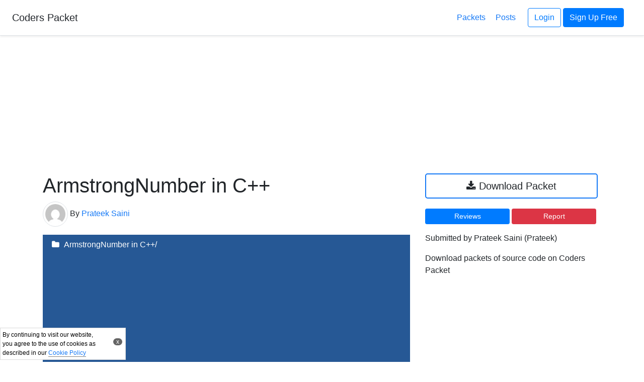

--- FILE ---
content_type: text/html; charset=UTF-8
request_url: https://coderspacket.com/armstrongnumber-in-cpp
body_size: 6571
content:
<!DOCTYPE html>
<html lang="en">
<head>
	<meta charset="utf-8">
	<meta name="viewport" content="width=device-width, initial-scale=1, shrink-to-fit=no">
	<title>ArmstrongNumber in C++ | Prateek</title>

<meta name="msvalidate.01" content="05D263FB221B70ED41B1AB79E6B3ABB4" />

      
<meta name="description" content="An Armstrong number of three digits is an integer such that the sum of the cubes of its digits is equal to the number itself. This is a C++ project." />


     
     <meta name="robots" content="index, follow" />
     <meta name="googlebot" content="index, follow, max-snippet:-1, max-image-preview:large, max-video-preview:-1" />
     <meta name="bingbot" content="index, follow, max-snippet:-1, max-image-preview:large, max-video-preview:-1" />

 
<link rel="canonical" href="https://coderspacket.com/armstrongnumber-in-cpp" />

  


	<!-- <link rel="stylesheet" href="bootstrap/css/bootstrap.min.css"> -->

  <!-- <link rel="stylesheet" href="https://maxcdn.bootstrapcdn.com/font-awesome/4.5.0/css/font-awesome.min.css"> -->
  <!-- <link rel="stylesheet" href="css/main.css"> -->
  <link rel="stylesheet" href="https://coderspacket.com/assets/css/main-opt.css">
    <!-- <style>
      .bd-placeholder-img {
        font-size: 1.125rem;
        text-anchor: middle;
        -webkit-user-select: none;
        -moz-user-select: none;
        -ms-user-select: none;
        user-select: none;
      }

      @media (min-width: 768px) {
        .bd-placeholder-img-lg {
          font-size: 3.5rem;
        }
      }
    </style> -->
    <!-- Custom styles for this template -->
    <!-- <link href="bootstrap/css/cover.css" rel="stylesheet"> -->
    <style type="text/css">
      footer {
        margin-top: 22px;padding-top: 16px;padding-bottom: 16px;
      }
      .dashboard_projects {
        min-height: 100vh;
      }
      #submit_review_stars span:hover {
         cursor: pointer;
      }

     
     .pagination a { margin-right: 6px; }
     .pagination .active a {
       color: #736969;
       font-size: 18px;
       font-weight: 700;
     }




      /*
 * Globals
 */

a,
a:focus,
a:hover {
  color: #1579f6;
}
/* Custom default button */
#home_main .btn-secondary,
#home_main .btn-secondary:hover,
#home_main .btn-secondary:focus {
  color: #333;
  text-shadow: none; /* Prevent inheritance from `body` */
  background-color: #ebf6f7;
  /*border: 4px solid #007bff*/
}


/*
 * Base structure
 */


.cover-container {
  max-width: 42em;
}


/*
 * Cover
 */
.cover {
  padding: 0 1.5rem;
}
.cover .btn-lg {
  padding: .75rem 1.25rem;
  font-weight: 700;
}
.cpckt-navbrand a {
	color: #21252a;
}
.cpckt-navbrand a:hover {
	text-decoration: none;
}

    </style>
<script src="https://coderspacket.com/assets/js/jquery.min.js"></script>

<!-- <script type="text/javascript" src="//services.vlitag.com/adv1/?q=aef04dfd039ec98908c3db4f1dab34aa" defer="" async=""></script><script> var vitag = vitag || {};</script> -->




<script async src="https://pagead2.googlesyndication.com/pagead/js/adsbygoogle.js?client=ca-pub-3187692824380570"
     crossorigin="anonymous"></script>


<script>
  (adsbygoogle = window.adsbygoogle || []).push({
    google_ad_client: "ca-pub-3187692824380570",
    enable_page_level_ads: true,
    overlays: {bottom: true}
  });
</script>




<!-- Ad Manager head Code -->
<script async src="https://securepubads.g.doubleclick.net/tag/js/gpt.js"></script>
<script>
  window.googletag = window.googletag || {cmd: []};
  googletag.cmd.push(function() {
    googletag.defineSlot('/22105007811/first', [[300, 250]], 'div-gpt-ad-1678630422838-0').addService(googletag.pubads());
    googletag.pubads().enableSingleRequest();
    googletag.enableServices();
  });



  // Page header

  if (screen.width < 980) {

  window.googletag = window.googletag || {cmd: []};
  googletag.cmd.push(function() {
    googletag.defineSlot('/22105007811/page-header', [[300, 250]], 'div-gpt-ad-1678695933526-0').addService(googletag.pubads());
    googletag.pubads().enableSingleRequest();
    googletag.enableServices();
  });

  } else {

  window.googletag = window.googletag || {cmd: []};
  googletag.cmd.push(function() {
    googletag.defineSlot('/22105007811/page-header', [[970, 250]], 'div-gpt-ad-1678695933526-0').addService(googletag.pubads());
    googletag.pubads().enableSingleRequest();
    googletag.enableServices();
  });


  }

  window.googletag = window.googletag || {cmd: []};
  googletag.cmd.push(function() {
    googletag.defineSlot('/22105007811/sidebar_top', [300, 250], 'div-gpt-ad-1678902546090-0').addService(googletag.pubads());
    googletag.pubads().enableSingleRequest();
    googletag.enableServices();
  });

  // console.log(screen.width);





  if (screen.width < 980) {

  window.googletag = window.googletag || {cmd: []};
  googletag.cmd.push(function() {
    googletag.defineSlot('/22105007811/below_bottom_download_btn', [[300, 100]], 'div-gpt-ad-1678902949815-0').addService(googletag.pubads());
    googletag.pubads().enableSingleRequest();
    googletag.enableServices();
  });

  } else {

  window.googletag = window.googletag || {cmd: []};
  googletag.cmd.push(function() {
    googletag.defineSlot('/22105007811/below_bottom_download_btn', [[728, 90]], 'div-gpt-ad-1678902949815-0').addService(googletag.pubads());
    googletag.pubads().enableSingleRequest();
    googletag.enableServices();
  });

  }









  if (screen.width < 980) {

  window.googletag = window.googletag || {cmd: []};
  googletag.cmd.push(function() {
    googletag.defineSlot('/22105007811/above_bottom_download_btn', [[300, 100]], 'div-gpt-ad-1678904923901-0').addService(googletag.pubads());
    googletag.pubads().enableSingleRequest();
    googletag.enableServices();
  });

  } else {

  window.googletag = window.googletag || {cmd: []};
  googletag.cmd.push(function() {
    googletag.defineSlot('/22105007811/above_bottom_download_btn', [[728, 90]], 'div-gpt-ad-1678904923901-0').addService(googletag.pubads());
    googletag.pubads().enableSingleRequest();
    googletag.enableServices();
  });

  }






</script>








</head>
<body>

    
<!-- Ad code if not signup page -->

 



  <header>



    <div class="d-flex flex-column flex-md-row align-items-center p-3 px-md-4 mb-3 bg-white border-bottom shadow-sm">
  	<h5 class="cpckt-navbrand my-0 mr-md-auto font-weight-normal">
       <a href="https://coderspacket.com/">
          Coders Packet
       </a>
    </h5>




  <nav class="my-2 my-md-0 mr-md-3">
  	  <a class="p-2" href="https://coderspacket.com/packets">Packets</a>
      <a class="p-2" href="https://coderspacket.com/posts/">Posts</a>
  </nav>




   
     <nav class="my-2 my-md-0 mr-md-3">
         <a class="btn btn-outline-primary" href="https://coderspacket.com/login?rd=https%3A%2F%2Fcoderspacket.com%2Findex.php%2Farmstrongnumber-in-cpp">Login</a>
         <a class="btn btn-primary" href="https://coderspacket.com/signup">Sign Up Free</a>
     </nav>

   
    
  <!-- <a class="btn btn-outline-primary" href="#"></a> -->





</div>


    
  </header>

     
  <div style="text-align: center;">
    <!-- /22105007811/page-header -->
     <div id='div-gpt-ad-1678695933526-0' style='min-width: 300px; min-height: 250px;'>
       <script>
         googletag.cmd.push(function() { googletag.display('div-gpt-ad-1678695933526-0'); });
       </script>
     </div>

  </div> 

   








            <style type="text/css">
        #dir-content a { color: #fff; display: block;background: #265895;transform: 0.2s;}
        #dir-content a:hover { color: #fff; display: block;background: radial-gradient(black, transparent);}
        #dir-content li {
          list-style-type: none; padding-bottom: 8px;
        }
        #dir-content i {
          margin-right: 6px;
        }
        #dir-content {max-height: 450px;min-height: 300px; overflow-y: auto;background: #265895;padding: 8px;padding-left: 18px;}
      </style>

<div class="container" style="min-height: 100vh;margin-top: 8px;">
	<div class="row">
		<div class="col-sm-8 packet-content">

			<h1 class="project_title">ArmstrongNumber in C++</h1> 
      <p>
        <a href="https://coderspacket.com/contributor/Prateek"><img height="50" width="50" class="img-fluid rounded-circle img-thumbnail" src="https://www.gravatar.com/avatar/bd590bb63ea292b8166a12e0e5882e8d?s=50&d=mp&r=g"></a>
         By <a href="https://coderspacket.com/contributor/Prateek">Prateek Saini</a></p>


                      
               <div style="width: 100%;">
                 <style type="text/css">
  #dir-content .fa-spinner {
    font-size: 2.9em;
    color: #fff;
   -webkit-animation: spinner 2s linear infinite; /* Safari */
   animation: spinner 2s linear infinite;
   margin-left: 20px;margin-top: 20px;
}
  #code_modal .fa-spinner {
    font-size: 2.9em;
    color: #2c63a7;
   -webkit-animation: spinner 2s linear infinite; /* Safari */
   animation: spinner 2s linear infinite;
   margin-left: 20px;margin-top: 20px;
}

</style>

       <!-- 
<link href="https://unpkg.com/highlightjs-badge/highlightjs/styles/vs2015.css" rel="stylesheet">
<script src="https://unpkg.com/highlightjs-badge/highlightjs/highlight.pack.js"></script> -->


<link href="https://coderspacket.com/assets/highlightjs/styles/vs2015.css" rel="stylesheet">
<script src="https://coderspacket.com/assets/highlightjs/highlight.pack.js"></script>




<div id="dir-content">

           <li>
              <a id="dirlink" href="javascript:void(0);" onclick="open_dir('https://coderspacket.com/browse_code/open_dir?packet_dir=uploads%2Fprojects_extracted%2F2021-12%2FArmstrongNumber_in_C%2B%2B-1622280056-Prateek%2FArmstrongNumber+in+C%2B%2B%2F');"><i class="fa fa-folder"></i> ArmstrongNumber in C++/</a>
           </li>
           
</div>









<!-- Modal -->
<div class="modal fade" id="code_modal" tabindex="-1" role="dialog" aria-labelledby="filename" aria-hidden="true">
  
  <div class="modal-dialog modal-xl" role="document">
    <div class="modal-content">

      <div class="modal-header">
        <h5 class="modal-title" id="modal-filename"></h5> 

           <span style="margin-left: 6px;float: right;position: absolute;right: 60px;"><button id="copy-code-btn" onclick="copy_code(this.id);">Copy Code</button></span>
          <script type="text/javascript">
          	 function copy_code(tid)
          	 {
                $("#code-to-copy").select();
                document.execCommand('copy');
                $('#copy-code-btn').html('<span style="color:green;">Copied...</span>');
             }
          </script>

        <button type="button" class="close" data-dismiss="modal" aria-label="Close">
          <span aria-hidden="true">&times;</span>
        </button>
      </div>
      <div class="modal-body">
        <div id="alert-box-modal"></div>
              <div id="code-view" style="height: 80vh;overflow-y: auto;padding-right: 14px;"></div>
      </div>

    </div>
  </div>
</div>










<script type="text/javascript">

   function open_dir(url)
   {
     //console.log(url);
     var extpath = "2021-12/ArmstrongNumber_in_C++-1622280056-Prateek";
     var project_dir_name = "uploads/projects_extracted/2021-12/ArmstrongNumber_in_C++-1622280056-Prateek";

            $.ajax({ 
             url:url,
             data:{extpath:extpath,project_dir_name:project_dir_name},
             type:'POST',
             dataType: 'HTML',
             beforeSend: function() {
                  $('#dir-content').html('<i class="fa fa-spinner"></i>');
             },
             success:function(data) {
                // alert("ajax success"); ecf0f5
                  //console.log(data);
                     $('#dir-content').html(data);               

             }
           });


   }


   function open_file(url,tid)
   {

            $.ajax({ 
             url:url,
             // data:{cid:cid},
             type:'POST',
             dataType: 'HTML',
             beforeSend: function() {
                  $('#code-view').html('<i class="fa fa-spinner"></i>');
                     $('#code_modal').modal('show'); 
                     $('#copy-code-btn').html('Copy Code');
             },
             success:function(data) {

                // alert("ajax success"); ecf0f5
                  //console.log(data);
                     $('#code-view').html(data);  
                     $('#modal-filename').html( $('#'+tid).html() );   

         document.querySelectorAll('pre > code').forEach(function(el) {
             hljs.highlightBlock(el);
         });
        

             }
           });


   }



</script>








               </div>

          

        


            <p class="project_short_desc">An Armstrong number of three digits is an integer such that the sum of the cubes of its digits is equal to the number itself. This is a C++ project.</p> 
            <p class="project_desc"><p>The code will help you to check whether the input number is an Armstrong Number or not. You can check as many numbers as you want.<br />Steps to check whether a number is Armstrong or not:<br />1. Number should be greater than 0.<br />2. Count the Total number of digits in the number.<br />3. Using the power function exponent each digit to the power of total number of digits and then add them. For example:<br />370 has 3 digits in it so sum=3^3+7^3+0^3<br />4. If the sum in step 3 is the same as the number inputted, then the number is an Armstrong number else it is not.</p></p> 
            <div>
              <p>









<!-- /22105007811/above_bottom_download_btn -->
<div id='div-gpt-ad-1678904923901-0' style='min-width: 300px; min-height: 100px;'>
  <script>
    googletag.cmd.push(function() { googletag.display('div-gpt-ad-1678904923901-0'); });
  </script>
</div>




                
                   <a style="min-width: 98%;border: solid 4px #1579f6;background: #eaf1fb;margin-top: 4px;margin-bottom: 6px;" class="btn btn-lg btn-white" href="https://coderspacket.com/uploads/projects/2021-05/ArmstrongNumber_in_C++-1622280056-Prateek.zip"><i class="fa fa-download"></i> Download Complete Code</a>

              </p>
            </div>





            <!-- Multiplex ad -->
<!--             <script async src="https://pagead2.googlesyndication.com/pagead/js/adsbygoogle.js?client=ca-pub-3187692824380570"
     crossorigin="anonymous"></script>
<ins class="adsbygoogle"
     style="display:block"
     data-ad-format="autorelaxed"
     data-ad-client="ca-pub-3187692824380570"
     data-ad-slot="1415050648"></ins>
<script>
     (adsbygoogle = window.adsbygoogle || []).push({});
</script> -->

<!-- /22105007811/below_bottom_download_btn -->
<div id='div-gpt-ad-1678902949815-0' style='min-width: 300px; min-height: 100px;'>
  <script>
    googletag.cmd.push(function() { googletag.display('div-gpt-ad-1678902949815-0'); });
  </script>
</div>






            
<style type="text/css">
  #comment-section ul, #comment-section ul li, #comment-section li {
    list-style: none;
  }
  .comment-by-name {
    color: #ffffff;
    padding: 4px;
    background: #5185c5;
  }
  #write_parent_comment:hover {text-decoration: none;}
</style>


            <div id="comment-section" style="padding-bottom: 22px;">


              <h4>Comments</h4>
              <a href="javascript:void(0);" id="write_parent_comment" onclick="write_comment(0,this.id);">
                <textarea class="form-control" disabled="true" placeholder="Write your comment..." rows="10"></textarea>
              </a>
             

              <div id="comments-start" class="comments" style="margin-top: 52px">

                                   	  <div style="text-align: center;" id="no-commets-notice">No comments yet</div>
                   
              </div>

            </div>








<!-- Modal -->
<div class="modal fade" id="write_comment_modal" tabindex="-1" role="dialog" aria-labelledby="exampleModalLabel" aria-hidden="true">
  <div class="modal-dialog" role="document">
    <div class="modal-content">




      <div class="modal-header">
        <!-- <h5 class="modal-title" id="exampleModalLabel">Comment</h5> -->
        <button type="button" class="close" data-dismiss="modal" aria-label="Close">
          <span aria-hidden="true">&times;</span>
        </button>
      </div>
      <div class="modal-body">
        <div id="alert-box-modal"></div>


        <div id="write_comment_container"></div>

             

      </div>



    </div>
  </div>
</div>




<script type="text/javascript">
  function write_comment(parent_comment_id,tid)
  {

      var url = 'https://coderspacket.com/project/write_comment/1785?parent_comment_id='+parent_comment_id;
      $('#write_comment_modal').modal('show');
      $('#write_comment_container').html('<iframe style="width:100%;height:450px;" src="'+url+'" title="description"></iframe>');

  }

</script>



		</div>
		<div class="col-sm-4">
          <p>
            <a style="min-width: 98%;border: solid 2px #1579f6;margin-bottom: 4px;" class="btn btn-lg btn-white" href="https://coderspacket.com/uploads/projects/2021-05/ArmstrongNumber_in_C++-1622280056-Prateek.zip"><i class="fa fa-download"></i> Download Packet</a>


            
          </p>
          <p>
            <a style="min-width: 48%;" class="btn btn-primary btn-sm" href="https://coderspacket.com/armstrongnumber-in-cpp/reviews">Reviews</a>

                             <a style="min-width: 48%;" class="btn btn-danger btn-sm" href="https://coderspacket.com/login?rd=https://coderspacket.com/projects/report/1785">Report</a>
            

            
          </p>

          <p><span style="color: #ffc107;font-size: 22px;"></span></p>
          <p>Submitted by <span>Prateek Saini</span> (Prateek)</p>




          
         <!-- <div class="adsbyvli" data-ad-slot="vi_1522561919"></div> <script> vitag.videoDiscoverConfig = { random: true, noFixedVideo: true }; (vitag.Init = window.vitag.Init || []).push(function () { viAPItag.initInstreamBanner("vi_1522561919") }); </script> -->



          
          <p>Download packets of source code on Coders Packet</p>








                   <!-- AdSense Ad sq responsive -->
<!--                    <script async src="https://pagead2.googlesyndication.com/pagead/js/adsbygoogle.js?client=ca-pub-3187692824380570"
     crossorigin="anonymous"></script>
<ins class="adsbygoogle"
     style="display:block"
     data-ad-client="ca-pub-3187692824380570"
     data-ad-slot="5571300964"
     data-ad-format="auto"
     data-full-width-responsive="true"></ins>
<script>
     (adsbygoogle = window.adsbygoogle || []).push({});
</script> -->



<!-- /22105007811/sidebar_top -->
<div id='div-gpt-ad-1678902546090-0' style='min-width: 300px; min-height: 250px;'>
  <script>
    googletag.cmd.push(function() { googletag.display('div-gpt-ad-1678902546090-0'); });
  </script>
</div>



<!-- Ad manager -->
<!-- /22105007811/first -->
<div style="margin-top: 6px;">
<div id='div-gpt-ad-1678630422838-0' style='min-width: 300px; min-height: 252px;'>
  <script>
    googletag.cmd.push(function() { googletag.display('div-gpt-ad-1678630422838-0'); });
  </script>
</div>
</div>











		</div>



	</div>
</div>







 <script>
        if (window.innerWidth > 1000){
                var adElemSticky = document.getElementById('sb-right-sticky');
                //var adlElemSticky = document.getElementById('l-sticky-ad');
                window.onscroll = function() {


                        var adElem = document.getElementById('sb-right-sticky-elem');
                        var rect = adElemSticky.getBoundingClientRect();
                        adElemSticky.style.width = rect.width + 'px';
                        adElemSticky.style.height = rect.height + 'px';
                        if (rect.top <= 0){
                                adElem.style.position = 'fixed';
                                adElem.style.top = '2px';
                                adElem.style.zIndex = '2147483647';
                                adElem.style.width = rect.width + 'px';
                                adElem.style.height = rect.height + 'px';
                        } else {
                                adElem.style.position = '';
                                adElem.style.top = '';
                                adElem.style.zIndex = '';
                                adElem.style.width = '';
                                adElem.style.height = '';
                        }




                };
        }


     (function() {


      var adElemSticky = document.getElementById('sb-right-sticky');
     var width = window.innerWidth;
     if( width <= 1000 ){
        adElemSticky.innerHTML = '';
        adElemSticky.style.width = 0;
        adElemSticky.style.height = 0;
     }


     }())


</script>











  <footer class="text-center">
  	<!-- <div class="container"> -->
    <div class="inner">
      <p>Coders Packet@2026 - coderspacket.com</p>

      <a style="color: #fff;" href="https://coderspacket.com/privacy-policy">Privacy Policy</a>
      
    </div>
    <!-- </div> -->
  </footer>
</div>







<!-- <script src="https://code.jquery.com/jquery-3.4.1.slim.min.js" integrity="sha384-J6qa4849blE2+poT4WnyKhv5vZF5SrPo0iEjwBvKU7imGFAV0wwj1yYfoRSJoZ+n" crossorigin="anonymous"></script> -->



<!-- <script src="https://stackpath.bootstrapcdn.com/bootstrap/4.4.1/js/bootstrap.min.js" integrity="sha384-wfSDF2E50Y2D1uUdj0O3uMBJnjuUD4Ih7YwaYd1iqfktj0Uod8GCExl3Og8ifwB6" crossorigin="anonymous"></script> -->

<script src="https://coderspacket.com/assets/bootstrap/js/bootstrap.min.js" ></script>




<!-- Cookie Policy -->
<style>#cookie-law-div{z-index:999;position:fixed;bottom:4px;padding:4px;max-width:250px;background:#fff;border:1px solid rgba(0,0,0,.15);font-size:12px;}@media (max-width:600px){#cookie-law-div{border-radius:0;max-width:100%;left:0;bottom:0}}#cookie-law-div a{font-size:12px;text-decoration:none;border-bottom:1px solid rgba(0,0,0,.5)}#cookie-law-div a:hover{opacity:.7}#cookie-law-div p{margin:0;color:#000;padding-right:40px}#cookie-law-div button{position:absolute;right:.5em;top:20px;align-self:center;line-height:1;color:#fff;background-color:#000;border:none;opacity:.6;font-size:12px;cursor:pointer;border-radius:50px}#cookie-law-div button:hover{opacity:1}</style>

<script>cookieLaw={dId:"cookie-law-div",bId:"cookie-law-button",iId:"cookie-law-item",show:function(e){if(localStorage.getItem(cookieLaw.iId))return!1;var o=document.createElement("div"),i=document.createElement("p"),t=document.createElement("button");i.innerHTML=e.msg,t.id=cookieLaw.bId,t.innerHTML=e.ok,o.id=cookieLaw.dId,o.appendChild(t),o.appendChild(i),document.body.insertBefore(o,document.body.lastChild),t.addEventListener("click",cookieLaw.hide,!1)},hide:function(){document.getElementById(cookieLaw.dId).outerHTML="",localStorage.setItem(cookieLaw.iId,"1")}},cookieLaw.show({msg:"By continuing to visit our website, you agree to the use of cookies as described in our <a target='_blank' href='https://coderspacket.com/privacy-policy'>Cookie Policy</a>",ok:"x"});</script>




<!-- Global site tag (gtag.js) - Google Analytics -->
<script async src="https://www.googletagmanager.com/gtag/js?id=UA-72126234-5"></script>
<script>
  window.dataLayer = window.dataLayer || [];
  function gtag(){dataLayer.push(arguments);}
  gtag('js', new Date());

  gtag('config', 'UA-72126234-5');
</script>


<script defer src="https://static.cloudflareinsights.com/beacon.min.js/vcd15cbe7772f49c399c6a5babf22c1241717689176015" integrity="sha512-ZpsOmlRQV6y907TI0dKBHq9Md29nnaEIPlkf84rnaERnq6zvWvPUqr2ft8M1aS28oN72PdrCzSjY4U6VaAw1EQ==" data-cf-beacon='{"version":"2024.11.0","token":"2a22ca9491694df6ab714b412c37111b","r":1,"server_timing":{"name":{"cfCacheStatus":true,"cfEdge":true,"cfExtPri":true,"cfL4":true,"cfOrigin":true,"cfSpeedBrain":true},"location_startswith":null}}' crossorigin="anonymous"></script>
</body>
</html>

--- FILE ---
content_type: text/html; charset=utf-8
request_url: https://www.google.com/recaptcha/api2/aframe
body_size: 268
content:
<!DOCTYPE HTML><html><head><meta http-equiv="content-type" content="text/html; charset=UTF-8"></head><body><script nonce="TFW_1QAkwWvD9F96zTfNmg">/** Anti-fraud and anti-abuse applications only. See google.com/recaptcha */ try{var clients={'sodar':'https://pagead2.googlesyndication.com/pagead/sodar?'};window.addEventListener("message",function(a){try{if(a.source===window.parent){var b=JSON.parse(a.data);var c=clients[b['id']];if(c){var d=document.createElement('img');d.src=c+b['params']+'&rc='+(localStorage.getItem("rc::a")?sessionStorage.getItem("rc::b"):"");window.document.body.appendChild(d);sessionStorage.setItem("rc::e",parseInt(sessionStorage.getItem("rc::e")||0)+1);localStorage.setItem("rc::h",'1769074590145');}}}catch(b){}});window.parent.postMessage("_grecaptcha_ready", "*");}catch(b){}</script></body></html>